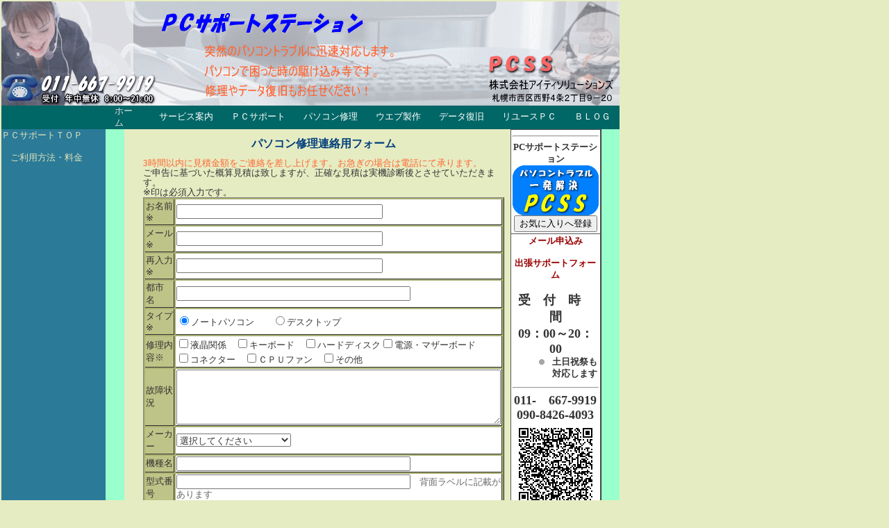

--- FILE ---
content_type: text/html
request_url: http://www.it-solutions.co.jp/contact/repair.htm
body_size: 3706
content:
<!DOCTYPE HTML PUBLIC "-//W3C//DTD HTML 4.01 Transitional//EN">
<HTML lang="ja-JP">
<HEAD>
<META http-equiv="Content-Type" content="text/html; charset=Shift_JIS">
<META http-equiv="Content-Style-Type" content="text/css">
<META http-equiv="Content-Script-Type" content="text/javascript">
<META name="description" content="パソコンに関するあらゆるトラブルを解決するサービスを行っております。思わぬトラブルやパソコンでの困りごとを迅速に解決いたします。">
<META name="keywords" content="株式会社アイティソリューションズ,北海道,札幌,中古パソコン,パソコン修理,パソコントラブル,パソコンサポート,ＰＣサポートステーション">
<TITLE>ＰＣサポートステーション 修理連絡フォーム</TITLE>
<LINK rel="stylesheet" href="hpb9tm07_4.css" type="text/css" id="hpb9tm07_4">
</HEAD>
<BODY>
<TABLE width="890" border="0" cellpadding="0" cellspacing="0" class="hpb-main" id="_HPB_LAYOUTTABLE_24" height="872">
  <TBODY>
    <TR>
      <TD colspan="2"><IMG src="pcss2.gif" width="890" height="150" border="0"></TD>
      </TR>
       <TR>
       <TD valign="top" class="hpb-cnt-cell1">&nbsp;</TD>
       <TD height="18" valign="top" align="left" class="hpb-cnt-cell1" id="_HPB_LAYOUT_LMH0">
       <TABLE border="0" cellpadding="0" cellspacing="0" class="hpb-hmenu1" id="_HPB_LINK_MENU_TABLE_01">
        <TBODY>
           <TR>
            <TD height="18" class="hpb-hmenu1-plain" colspan="2"><A href="../its/index.htm" class="hpb-hmenu1-link0">ホーム</A></TD>
            <TD class="hpb-hmenu1-idle1"><A href="../service/index.htm" class="hpb-hmenu1-link1">サービス案内</A></TD>
            <TD class="hpb-hmenu1-idle1"><A href="../index.htm" class="hpb-hmenu1-link1">ＰＣサポート</A></TD>
            <TD class="hpb-hmenu1-idle1"><A href="../backlight.htm" class="hpb-hmenu1-link1">パソコン修理</A></TD>
            <TD class="hpb-hmenu1-idle1"><A href="../service/web.htm" class="hpb-hmenu1-link1">ウエブ製作</A></TD>
            <TD class="hpb-hmenu1-idle1"><A href="../salvage.htm" class="hpb-hmenu1-link1">データ復旧</A></TD>
            <TD class="hpb-hmenu1-idle1"><A href="..reuse.htm" class="hpb-hmenu1-link1">リユースＰＣ</A></TD>
            <TD class="hpb-hmenu1-idle1"><A href="http://www.it-solutions.co.jp/tdiary/" class="hpb-hmenu1-link1">ＢＬＯＧ</A></TD>
          </TR>
        </TBODY>
      </TABLE>
      </TD>
    </TR>
    <TR>
      <TD width="150" valign="top" class="hpb-side-cell3" id="_HPB_LAYOUT_LMV0" align="center">
       <TABLE border="0" cellpadding="0" cellspacing="0" class="hpb-vmenu1" id="_HPB_LINK_MENU_TABLE_01">
        <TBODY>
          <TR>
            <TD height="1" class="hpb-vmenu1-head" bgcolor="#2b7a98"><IMG src="c.gif" alt="" width="1" height="1" border="0"> <FONT size="1" color="#3366ff"></FONT></TD>
             </TR>
              <TR>
                <TD class="hpb-vmenu1-idle1"><A href="../index.htm" class="hpb-vmenu1-link1">ＰＣサポートＴＯＰ<BR>
               <BR>
              </A></TD>
            </TR>
          <TR>
         <TD class="hpb-vmenu1-idle1"><A href="../s-info2.htm" class="hpb-vmenu1-link1">　ご利用方法・料金<BR>
           <BR>
             </A></TD>
              </TR>
        </TBODY>
      </TABLE>
      </TD>
      <TD valign="top" align="center" class="hpb-cnt-cell3-x" rowspan="2" height="663"><A name="skip_link" id="skip_link"></A>
      <TABLE width="610" border="0" cellspacing="0" cellpadding="0">
        <TBODY>
          <TR>
            <TD height="605">
            <TABLE border="0" align="center" cellpadding="0" cellspacing="0" class="hpb-lb-tb2">
              <TBODY>
                <TR>
                  <TD valign="top" class="hpb-lb-tb2-cell3" id="_HPB_LAYOUT_CONTENTS" height="628">
                  <H3 align="center"><BR>
                  </H3>
                  <H3 align="center">パソコン修理連絡用フォーム</H3>
                  <H3 align="center"><BR>
                  </H3>
                  <FONT color="#ff6633">3時間以内に見積金額をご連絡を差し上げます。お急ぎの場合は電話にて承ります。<BR>
                  </FONT>ご申告に基づいた概算見積は致しますが、正確な見積は実機診断後とさせていただきます。<BR>
                  ※印は必須入力です。
                  <FORM action="clipmail.cgi" method="post" enctype="multipart/form-data"><input type="hidden" name="need" value="email 区分 修理内容" /><input type="hidden" name="match" value="email email2" />
                  <center>
                  <TABLE border="1" id="_HPB_TABLE_1_A_080124112215" width="501" class="hpb-side-cell2">  <tbody>    <tr>
                        <TD class="hpb-cnt-tb-cell1"><font size="2">お名前</font>※</TD>
                        <TD class="hpb-cnt-tb-cell2"><input type="text" name="name" size="35" /></TD>
                      </tr>    <tr>
                        <TD class="hpb-cnt-tb-cell1"><font size="2">メール</font>※</TD>
                        <TD class="hpb-cnt-tb-cell2"><input type="text" name="email" size="35" /></TD>
                      </tr>    <tr>
                        <TD class="hpb-cnt-tb-cell1"><font size="2">再入力</font>※</TD>
                        <TD class="hpb-cnt-tb-cell2"><input type="text" name="email2" size="35" /></TD>
                      </tr>
                      <TR>
                        <TD bgcolor="#ffffff" class="hpb-cnt-tb-cell1"><FONT size="2">都市名</FONT>　</TD>
                        <TD bgcolor="#ffffff" class="hpb-cnt-tb-cell2"><INPUT size="40" type="text" name="エリア"></TD>
                      </TR>
                      <tr>
                        <TD class="hpb-cnt-tb-cell1"><font size="2">タイプ</font>※</TD>
                        <TD class="hpb-cnt-tb-cell2"><font size="2"><input type="radio" name="区分" value="ノート型" checked="checked" />ノートパソコン　　<input type="radio" name="区分" value="デスクトップ" />デスクトップ</font></TD>
                      </tr>    <tr>
                        <TD class="hpb-cnt-tb-cell1"><font size="2">修理内容※</font></TD>
                        <TD class="hpb-cnt-tb-cell2"><font size="2"><input type="checkbox" name="修理内容" value="液晶関係" />液晶関係　<input type="checkbox" name="修理内容" value="キーボード" />キーボード　<input type="checkbox" name="修理内容" value="ハードディスク" />ハードディスク<input type="checkbox" name="修理内容" value="電源・マザーボード関係" />電源・マザーボード<br />      <input type="checkbox" name="修理内容" value="コネクター系" />コネクター　<input type="checkbox" name="修理内容" value="ＣＰＵファン" />ＣＰＵファン　<input type="checkbox" name="修理内容" value="その他" />その他</font></TD>
                      </tr>    <tr>
                        <TD class="hpb-cnt-tb-cell1"><FONT size="2">故障状況</FONT></TD>
                        <TD class="hpb-cnt-tb-cell2"><textarea rows="5" cols="56" name="故障状況"></textarea></TD>
                      </tr>    <tr>
                        <TD class="hpb-cnt-tb-cell1"><font size="2">メーカー</font></TD>
                        <TD class="hpb-cnt-tb-cell2"><select name="メーカー名">
                          <OPTION value="1" selected>選択してください</OPTION>
                          <option value="富士通">富士通</option>
                          <option value="ＮＥＣ">ＮＥＣ</option>
                          <option value="東　芝">東芝</option>
                          <option value="日　立">日立</option>
                          <option value="パナソニック">パナソニック</option>
                          <OPTION value="ＳＯＮＹ">ＳＯＮＹ</OPTION>
                          <option value="ＤＥＬＬ">ＤＥＬＬ</option>
                          <OPTION value="シャープ">ＳＨＡＲＰ</OPTION>
                          <option value="ＨＰ">ＨＰ</option>
                          <option value="ＩＢＭ・ＬＥＮＯＢＯ">ＩＢＭ・ＬＥＮＯＢＯ</option>
                          <option value="ＳＯＴＥＣ">ＳＯＴＥＣ</option>
                          <option value="アップル">ＡＰＰＬＥ</option>
                          <OPTION value="Ｇａｔｅｗａｙ">Ｇａｔｅｗａｙ</OPTION>
                          <OPTION value="自作機またはショップモデル">自作機・ショップモデル</OPTION>
                        </select>　</TD>
                      </tr>    <tr>
                        <TD class="hpb-cnt-tb-cell1"><font size="2">機種名</font></TD>
                        <TD class="hpb-cnt-tb-cell2"><input size="40" type="text" name="機種名" /></TD>
                      </tr>    <tr>
                        <TD class="hpb-cnt-tb-cell1"><font size="2">型式番号</font></TD>
                        <TD class="hpb-cnt-tb-cell2"><input size="40" type="text" name="型式番号" /><FONT size="2" color="#666666">　背面ラベルに記載</FONT><FONT color="#666666">があります</FONT></TD>
                      </tr>    <tr>
                        <TD class="hpb-cnt-tb-cell1"><font size="2">画像添付</font></TD>
                        <TD class="hpb-cnt-tb-cell2"><FONT size="2" color="#666666">説明画像を添付可能な場合はお願いします。</FONT><br />      <input type="file" name="clip-1" size="50"><br />      <input type="file" name="clip-2" size="50"><br />      <input type="file" name="clip-3" size="50"></TD>
                      </tr>    <tr>
                        <TD class="hpb-cnt-tb-cell1"><font size="2">メッセージ<BR>
                        <BR>
                        ご予算や<BR>
                        連絡先など</font></TD>
                        <TD class="hpb-cnt-tb-cell2"><textarea name="メッセージ" rows="6" cols="56"></textarea></TD>
                      </tr>    <tr>
                        <TD class="hpb-cnt-tb-cell1">　　　</TD>
                        <TD class="hpb-cnt-tb-cell2"><input type="submit" value="送信する" /><input type="reset" value="リセット" /></TD>
                      </tr>  </tbody>
                  </TABLE>
                  </center>
                  </FORM>
                  </TD>
                </TR>
              </TBODY>
            </TABLE>
            </TD>
            <TD class="hpb-cnt-cell7" width="22" height="605"><IMG src="c.gif" alt="" width="7" height="1"></TD>
            <TD align="center" valign="top" class="hpb-cnt-tb-cell2" id="_HPB_LAYOUT_COLUMN" width="165" height="605">
            <TABLE border="0" cellpadding="2" cellspacing="0" class="hpb-colm2">
              <TBODY>
                <TR>
                  <TD class="hpb-colm2-cell1" align="center" width="166">
                  <HR>
                  PCサポートステーション<IMG src="pcss.gif" width="124" height="72" border="0" alt="パソコントラブル一発解決"> <INPUT type="button" value="お気に入りへ登録" onclick="javascript:window.external.addFavorite('http://www.it-solutions.co.jp/','パソコントラブル一発解決　PCサポートステーション')"></TD>
                </TR>
                <TR>
                  <TD class="hpb-colm2-cell1" align="center" width="166"><A href="mailto:support@it-solutions.co.jp">メール申込み</A><BR>
                  <BR>
                  <A href="http://www.it-solutions.co.jp/contact/onsite_support.htm" target="_self">出張サポートフォーム<BR>
                  <BR>                  </A><B><FONT size="+1">受　付　時　間<BR>
                  09：00～20：00</FONT></B><BR>                  <UL class="hpb-list1">                    <LI>土日祝祭も対応します
                  </UL>
                  </TD>
                </TR>
                <TR>
                  <TD class="hpb-colm2-cell2" align="center" width="166">
                  <HR size="2">
                  <FONT size="+1"><B>011-　667-9919</B></FONT><B><BR>
                  <FONT size="+1">090-8426-4093<IMG src="addres.png" width="122" height="122" border="0" alt="アドレス帳簡単登録"><BR>
                  </FONT></B><FONT size="-1">アドレス帳一発登録<BR>
                  </FONT>
                  <HR>
                  <B>&nbsp; FAX<BR>
                  ０１１-６６７－5274<BR>
                  <BR>
                  </B><A href="../irai.pdf" target="_blank">FAX用申込書<BR>
                  </A>
                  <HR>
                  <IMG src="keitaiweb.png" width="90" height="90" border="0" alt="携帯へ登録"><A href="http://it-solutions.co.jp/i" target="_blank"><BR>
                  </A>携帯へ登録<BR>
                  </TD>
                </TR>
              </TBODY>
            </TABLE>
            </TD>
          </TR>
        </TBODY>
      </TABLE>
      </TD>
    </TR>
    <TR>
      <TD width="150" valign="top" class="hpb-side-cell3" id="_HPB_LAYOUT_LMV0" align="center"></TD>
    </TR>
    <TR>
      <TD valign="bottom" class="hpb-side-cell4" align="center" height="27">&nbsp;<B><I><FONT color="#ffffff">PCSS</FONT></I></B></TD>
      <TD valign="bottom" class="hpb-cnt-cell4" height="27"><FONT size="2" color="#ffffff"> Copyright 2005-2007 IT-Solutions.Inc All rights Reserved.    ＰＣサポートステーション　パソコン駆け込み寺</FONT></TD>
    </TR>
  </TBODY>
</TABLE>
</BODY>
</HTML>

--- FILE ---
content_type: text/css
request_url: http://www.it-solutions.co.jp/contact/hpb9tm07_4.css
body_size: 3607
content:
/*- themeid=hpb9tm07_4;
--------------------------------*/
/*-------------------- body --------------------*/

.hpb-body1 {
  color: #666666;
  font-size: 80%;
}
.hpb-body2 {
  color: #444444;
}
.hpb-body3 {
  color: #444444;
  font-size: 80%;
}
.hpb-body4 {
  color: #003F7C;
  font-size: 205%;
  font-style: normal;
  line-height: 22px;
  font-weight: normal;
  font-variant: normal;
}
.hpb-body5 {
  }
/*-------------------- bullet --------------------*/

.hpb-bul1 {
  color: #cc6600;
}
.hpb-bul2 {
  color: #cc6600;
  font-size: 80%;
}
/*-------------------- maintable --------------------*/

.hpb-main {
  }
/*-------------------- contents --------------------*/

.hpb-cnt-cell1 {
  background-color: #006666;
}
.hpb-cnt-cell2 {
  background-color: #bec487;
}
.hpb-cnt-cell3 {
  color: #333333;
  font-size: 80%;
}
.hpb-cnt-cell3-x {
  color: #FFFFFF;
  font-size: 80%;
  background: #99ffcc;
  border-top: 0px solid #FFFFFF;
  border-bottom: 0px solid #FFFFFF;
}
.hpb-cnt-cell4 {
  background-color: none;
  background-image : url(../service/hpb_bg01.gif);
}
.hpb-cnt-cell5 {
  background: #E6ECC2;
  color: #333333;
  font-size: 80%;
}
.hpb-cnt-cell6 {
  background: #E6ECC2;
  color: #333333;
  font-size: 80%;
}
.hpb-cnt-cell7 {
  background: #E6ECC2;
}
.hpb-cnt-tb-cell1 {
  color: #333333;
  background-color: #bec487;
  border-color: #333333 #333333 #333333 #333333;
  border-style: solid solid solid solid;
  border-width: 0px 1px 1px 0px;
  font-size: 80%;
}
.hpb-cnt-tb-cell2 {
  color: #333333;
  background-color: #ffffff;
  border-color: #333333 #333333 #333333 #333333;
  border-style: solid solid solid solid;
  border-width: 0px 1px 1px 0px;
  font-size: 80%;
}
.hpb-cnt-tb-cell3 {
  color: #333333;
  background-color: #bec487;
  border-color: #333333 #333333 #333333 #333333;
  border-style: solid solid solid solid;
  border-width: 0px 0px 0px 0px;
  font-size: 80%;
}
.hpb-cnt-tb-cell4 {
  color: #333333;
  background-color: #ffffff;
  border-color: #333333 #333333 #333333 #333333;
  border-style: solid solid solid solid;
  border-width: 0px 0px 0px 0px;
  font-size: 80%;
}
.hpb-cnt-tb-cell5 {
  color: #333333;
  background-color: #ffffff;
  border-color: #333333 #333333 #333333 #333333;
  border-style: solid solid solid solid;
  border-width: 0px 0px 1px 0px;
  font-size: 80%;
}
/*-------------------- design table --------------------*/

.hpb-cnt-tb-th1 {
  color: #ffffff;
  background-color: #e6ecc2;
  border-color: #333333 #333333 #333333 #333333;
  border-style: solid solid solid solid;
  border-width: 0px 1px 1px 0px;
  font-size: 80%;
}
.hpb-cnt-tb-th2 {
  color: #ffffff;
  background-color: #e6ecc2;
  border-color: #333333 #333333 #333333 #333333;
  border-style: solid solid solid solid;
  border-width: 0px 0px 0px 0px;
  font-size: 80%;
}
.hpb-cnt-tb1 {
  background-color: #ffffff;
  border-color: #333333 #333333 #333333 #333333;
  border-style: solid solid solid solid;
  border-width: 1px 0px 0px 1px;
}
.hpb-cnt-tb2 {
  background-color: #ffffff;
  border-color: #333333 #333333 #333333 #333333;
  border-style: solid solid solid solid;
  border-width: 1px 1px 1px 1px;
  text-align : left;
}
.hpb-cnt-tb3 {
  background-color: #ffffff;
  border-color: #333333 #333333 #333333 #333333;
  border-style: solid solid solid solid;
  border-width: 0px 0px 0px 0px;
}
/*-------------------- column --------------------*/

.hpb-colm0 {
  }
.hpb-colm0-cell1 {
  color: #333333;
  padding-top: 2px;
  padding-right: 2px;
  padding-bottom: 2px;
  padding-left: 2px;
  font-size: 80%;
  font-weight: bold;
}
.hpb-colm0-cell2 {
  color: #333333;
  font-size: 80%;
}
.hpb-colm1 {
  }
.hpb-colm1-cell1 {
  color: #ffffff;
  background-color: #003f7c;
  border-color: #555555 #555555 #555555 #555555;
  border-style: solid solid solid solid;
  border-width: 1px 1px 1px 1px;
  font-size: 80%;
  font-weight: bold;
}
.hpb-colm1-cell2 {
  color: #333333;
  background-color: #ffffff;
  border-color: #555555 #555555 #555555 #555555;
  border-style: solid solid solid solid;
  border-width: 0px 1px 1px 1px;
  margin-top: 0px;
  margin-right: 0px;
  margin-bottom: 0px;
  margin-left: 5px;
  font-size: 80%;
}
.hpb-colm2 {
  }
.hpb-colm2-cell1 {
  color: #333333;
  border-color: #555555 #555555 #555555 #555555;
  border-style: solid solid none solid;
  border-width: 1px 1px 1px 1px;
  padding-top: 2px;
  padding-right: 2px;
  padding-bottom: 2px;
  padding-left: 2px;
  font-size: 80%;
  font-weight: bold;
}
.hpb-colm2-cell2 {
  color: #333333;
  border-color: #555555 #555555 #555555 #555555;
  border-style: none solid solid solid;
  border-width: 1px 1px 1px 1px;
  padding-top: 2px;
  padding-right: 2px;
  padding-bottom: 2px;
  padding-left: 2px;
  font-size: 80%;
}
/*-------------------- head --------------------*/

.hpb-head {
  }
.hpb-head-cell1 {
  color: #aa0000;
  background-color: #003f7c;
  background-image: none;
  font-size: 95%;
  font-weight: bold;
}
.hpb-head-cell2 {
  background-color: #003f7c;
}
.hpb-head-tb1 {
  }
.hpb-head-tb1-cell1 {
  background-color: ;
}
.hpb-head-tb1-cell2 {
  color: #ffffff;
  font-size: 80%;
}
/*-------------------- horizontal rule --------------------*/

.hpb-hr01 {
  margin-top: 7px;
  margin-right: 0px;
  margin-bottom: 7px;
  margin-left: 0px;
}
.hpb-hr01-cell1 {
  background-image : url(../service/07hr04.gif);
  background-repeat: repeat-x;
  font-size: 80%;
  font-weight: bold;
}
.hpb-hr02 {
  }
.hpb-hr02-cell1 {
  border-bottom: 1px solid #2B7A98;
}
.hpb-hr02-cell2 {
  border-bottom: 1px dashed #2B7A98;
}
.hpb-hr02-cell3 {
  }
/*-------------------- list --------------------*/

.hpb-list1 {
  color: #333333;
  margin-top: 0px;
  margin-right: 0px;
  margin-bottom: 0px;
  margin-left: 16px;
  list-style-image : url(../service/07bul15.gif);
  list-style-position: outside;
  list-style-type: none;
}
/*-------------------- side --------------------*/

.hpb-side-cell1 {
  background-color: #01bdc2;
}
.hpb-side-cell2 {
  background-color: #a9af71;
}
.hpb-side-cell3 {
  color: #333333;
  background-color: #2b7a98;
  background-image: none;
  font-size: 80%;
}
.hpb-side-cell4 {
  background-color: #01BDC2;
  background-image : url(../service/hpb_bg01.gif);
}
.hpb-side-tb1 {
  background-color: ;
}
.hpb-side-tb1-cell1 {
  background-color: ;
}
.hpb-side-tb1-cell2 {
  background-color: #bec487;
}
.hpb-side-tb1-cell3 {
  background-color: #e6ecc2;
}
.hpb-side-tb1-cell4 {
  background-color: #2b7a98;
}
.hpb-side-tb1-cell5 {
  background-color: #e6ecc2;
}
.hpb-side-tb1-cell6 {
  background-color: #bec487;
}
.hpb-side-tb1-cell7 {
  background-color: ;
}
/*-------------------- subhead --------------------*/

.hpb-subh01 {
  background-color: ;
  margin-top: 0px;
  margin-right: 0px;
  margin-bottom: 7px;
  margin-left: 0px;
  padding-top: 3px;
  padding-right: 0px;
  padding-bottom: 0px;
  padding-left: 2px;
}
.hpb-subh01-cell1 {
  color: #003f7c;
  background-image : url(../service/07subh04.gif);
  background-repeat: no-repeat;
  background-position: left bottom;
  font-size: 80%;
  font-weight: bold;
}
.hpb-subh02 {
  }
.hpb-subh02-cell1 {
  color: #003F7C;
  font-size: 80%;
  font-weight: bold;
  background: #00CCD1;
  padding: 3px 3px 3px 7px;
}
.hpb-subh02-cell2 {
  color: #003F7C;
  font-size: 80%;
  font-weight: bold;
  background: #00CCD1;
  padding: 3px 3px 3px 7px;
}
.hpb-subh02-cell3 {
  color: #003F7C;
  font-size: 80%;
  font-weight: bold;
  background: #00CCD1;
  padding: 3px 7px 3px 3px;
}
.hpb-subh02-cell4 {
  font-size: 80%;
  font-weight: bold;
  padding: 3px 3px 3px 7px;
  border-right: 1px solid #00CCD1;
  border-bottom: 1px solid #00CCD1;
}
.hpb-subh02-cell5 {
  }
.hpb-subh02-cell6 {
  }
/*-------------------- layout base --------------------*/

.hpb-lb-tb1 {
  width: 610px;
  background: #E6ECC2;
  border-top: 1px none;
  border-right: 0px solid #ffffff;
  border-bottom: 0px none;
  border-left: 0px solid #FFFFFF;
}
.hpb-lb-tb1-cell1 {
  font-size: 80%;
  line-height: 16px;
  color: #868686;
  background-color: #A9AF71;
  padding: 14px;
  width: 204px;
}
.hpb-lb-tb1-cell2 {
  width: 406px;
  border-left: 0px solid #ffffff;
  background: #E6ECC2;
}
.hpb-lb-tb1-cell3 {
  background: #E6ECC2;
  padding-left: 27px;
  padding-right: 2px;
  font-size: 80%;
  line-height: 14px;
}
.hpb-lb-tb1-cell4 {
  font-size: 100%;
  font-weight: bold;
  line-height: 16px;
  padding: 13px 14px;
}
.hpb-lb-tb1-cell5 {
  }
.hpb-lb-tb1-cell6 {
  }
.hpb-lb-tb1-cell7 {
  }
.hpb-lb-tb1-cell8 {
  }
.hpb-lb-tb2 {
  width: 453px;
  background: #E6ECC2;
  border-top: 1px none;
  border-right: 0px solid #ffffff;
  border-bottom: 0px none;
  border-left: 0px solid #FFFFFF;
}
.hpb-lb-tb2-cell3 {
  background: #E6ECC2;
  padding-left: 27px;
  padding-right: 2px;
  font-size: 80%;
  line-height: 14px;
}
.hpb-lb-tb2-cell4 {
  font-size: 100%;
  font-weight: bold;
  line-height: 16px;
  padding: 13px 14px;
}
.hpb-lb-tb3 {
  width: 603px;
  background: #E6ECC2;
  border-top: 1px none;
  border-right: 0px solid #ffffff;
  border-bottom: 0px none;
  border-left: 0px solid #FFFFFF;
}
.hpb-lb-tb3-cell3 {
  background: #E6ECC2;
  padding-left: 27px;
  padding-right: 2px;
  font-size: 80%;
  line-height: 14px;
}
.hpb-lb-tb3-cell4 {
  font-size: 100%;
  font-weight: bold;
  line-height: 16px;
  padding: 13px 14px;
}
/*-------------------- design parts--------------------*/

.hpb-dp-tb1 {
  }
.hpb-dp-tb1-cell1 {
  font-size: 80%;
  line-height: 16px;
  padding: 14px;
  border-bottom: 1px solid #333333;
  border-left: 1px solid #333333;
}
.hpb-dp-tb1-cell2 {
  font-size: 80%;
  line-height: 16px;
  border-bottom: 1px solid #333333;
  border-right: 1px solid #333333;
}
.hpb-dp-tb1-cell3 {
  font-size: 80%;
  line-height: 16px;
  border-bottom: 1px solid #333333;
}
.hpb-dp-tb1-cell4 {
  font-size: 80%;
  line-height: 16px;
  padding: 14px;
  border-bottom: 1px solid #333333;
  border-right: 1px solid #333333;
}
.hpb-dp-tb1-cell5 {
  font-size: 80%;
  line-height: 16px;
  border: 1px dashed #333333;
}
.hpb-dp-tb2 {
  }
.hpb-dp-tb2-cell1 {
  background: #003F7C;
  border-right: 1px solid #333333;
  font-size: 80%;
  line-height: 16px;
  font-weight: bold;
  padding: 10px 7px;
  color: #FFFFFF;
}
.hpb-dp-tb2-cell2 {
  border-right: 1px solid #333333;
  font-size: 80%;
  line-height: 16px;
  padding-right: 7px;
  padding-left: 7px;
  padding-top: 7px;
}
.hpb-dp-tb2-cell3 {
  font-size: 80%;
  line-height: 16px;
  border-right: 1px solid #333333;
  padding: 7px 7px 7px 14px;
}
.hpb-dp-tb2-cell4 {
  border-right: 1px solid #333333;
}
.hpb-dp-tb2-cell5 {
  }
.hpb-dp-tb3 {
  }
.hpb-dp-tb3-cell1 {
  border: 1px solid #333333;
}
.hpb-dp-tb3-cell2 {
  }
.hpb-dp-tb3-cell3 {
  }
.hpb-dp-tb4 {
  }
.hpb-dp-tb4-cell1 {
  font-size: 80%;
  line-height: 16px;
  padding: 14px;
  border-bottom: 1px solid #333333;
  border-left: 1px solid #333333;
  border-top: 1px solid #333333;
  color: #333333;
}
.hpb-dp-tb4-cell2 {
  font-size: 80%;
  line-height: 16px;
  border-bottom: 1px solid #333333;
  border-right: 1px solid #333333;
  border-top: 1px solid #333333;
}
.hpb-dp-tb4-cell3 {
  font-size: 80%;
  line-height: 16px;
  border-bottom: 1px solid #333333;
  border-left: 1px solid #333333;
  border-top: 1px solid #333333;
}
.hpb-dp-tb4-cell4 {
  font-size: 80%;
  line-height: 16px;
  padding: 14px;
  border-bottom: 1px solid #333333;
  border-right: 1px solid #333333;
  border-top: 1px solid #333333;
  color: #333333;
}
.hpb-dp-tb4-cell5 {
  font-size: 80%;
  line-height: 16px;
  padding: 14px;
}
.hpb-dp-tb4-cell6 {
  font-size: 80%;
  line-height: 16px;
}
.hpb-dp-tb4-cell7 {
  font-size: 80%;
  line-height: 16px;
  padding: 14px;
  border: 1px solid #333333;
}
.hpb-dp-tb4-cell8 {
  font-size: 80%;
  line-height: 16px;
  padding: 14px;
  border: 1px dashed #333333;
}
.hpb-dp-tb4-cell9 {
  font-size: 80%;
  line-height: 16px;
  padding: 14px;
}
.hpb-dp-tb4-cell10 {
  font-size: 80%;
  line-height: 16px;
  padding: 14px;
  border-bottom: 1px solid #333333;
}
.hpb-dp-tb4-cell11 {
  font-size: 80%;
  line-height: 16px;
  border-bottom: 1px solid #333333;
  border-right: 1px solid #333333;
}
.hpb-dp-tb4-cell12 {
  font-size: 80%;
  line-height: 16px;
  border-bottom: 1px solid #333333;
  border-left: 1px solid #333333;
}
.hpb-dp-tb4-cell13 {
  font-size: 80%;
  line-height: 16px;
  padding: 14px;
  border-right: 1px solid #333333;
  border-bottom: 1px solid #333333;
}
.hpb-dp-tb4-cell14 {
  font-size: 80%;
  line-height: 16px;
  padding: 14px;
  border-bottom: 1px solid #333333;
  border-left: 1px solid #333333;
}
.hpb-dp-tb5 {
  }
.hpb-dp-tb5-cell1 {
  font-size: 80%;
  line-height: 16px;
  border-right: 1px solid #333333;
  border-bottom: 1px solid #333333;
  padding-right: 7px;
  padding-bottom: 7px;
  padding-left: 7px;
}
.hpb-dp-tb5-cell2 {
  font-size: 80%;
  line-height: 16px;
}
.hpb-dp-tb5-cell3 {
  }
.hpb-dp-tb5-cell4 {
  }
.hpb-dp-tb5-cell5 {
  font-size: 80%;
  line-height: 16px;
  padding: 14px;
  background: #BEC487;
  color: #333333;
}
/*-------------------- calendar --------------------*/

.hpb-ca-tb1 {
  }
.hpb-ca-tb1-cell1 {
  background: #003F7C;
  color: #FFFFFF;
  font-size: 80%;
  border-top: 1px solid #333333;
  border-left: 1px solid #333333;
  border-right: 1px solid #333333;
  border-bottom: 1px solid #333333;
}
.hpb-ca-tb1-cell2 {
  font-size: 80%;
  background: #003F7C;
  font-weight: bold;
  color: #FFFFFF;
  border-right: 1px solid #333333;
  border-top: 1px solid #333333;
  border-bottom: 1px solid #333333;
}
.hpb-ca-tb1-cell3 {
  font-size: 80%;
  background: #003F7C;
  font-weight: bold;
  color: #FFFFFF;
  border-right: 1px solid #333333;
  border-top: 1px solid #333333;
  border-bottom: 1px solid #333333;
}
.hpb-ca-tb1-cell4 {
  font-size: 80%;
  color: #333333;
  background: #BEC487;
  border-bottom: 1px solid #333333;
  border-left: 1px solid #333333;
  border-right: 1px solid #333333;
}
.hpb-ca-tb1-cell5 {
  font-size: 80%;
  color: #333333;
  background: #ffffff;
  border-bottom: 1px solid #333333;
  border-right: 1px solid #333333;
  height: 85px;
}
.hpb-ca-tb1-cell6 {
  font-size: 80%;
  color: #333333;
  background: #ffffff;
  border-bottom: 1px solid #333333;
  height: 85px;
  border-right: 1px solid #333333;
}
.hpb-ca-tb1-cell7 {
  }
.hpb-ca-tb1-cell8 {
  }
.hpb-ca-tb1-cell9 {
  }
.hpb-ca-tb1-cell10 {
  }
.hpb-ca-tb1-cell11 {
  }
.hpb-ca-tb1-cell12 {
  }
.hpb-ca-tb1-cell13 {
  }
.hpb-ca-tb1-cell14 {
  }
.hpb-ca-tb1-cell15 {
  }
.hpb-ca-tb1-cell16 {
  }
.hpb-ca-tb1-cell17 {
  }
.hpb-ca-tb1-cell18 {
  }
.hpb-ca-tb1-cell19 {
  }
.hpb-ca-tb1-cell20 {
  }
.hpb-ca-tb1-cell21 {
  }
.hpb-ca-tb1-cell22 {
  }
.hpb-ca-tb2 {
  }
.hpb-ca-tb2-cell1 {
  font-size: 80%;
  font-weight: bold;
  color: #AE283B;
}
.hpb-ca-tb2-cell2 {
  font-size: 80%;
  font-weight: bold;
  color: #868686;
}
.hpb-ca-tb2-cell3 {
  font-size: 80%;
  font-weight: bold;
  color: #000099;
}
.hpb-ca-tb2-cell4 {
  }
.hpb-ca-tb2-cell5 {
  }
.hpb-ca-tb2-cell6 {
  }
.hpb-ca-tb2-cell7 {
  }
.hpb-ca-tb2-cell8 {
  }
.hpb-ca-tb2-cell9 {
  }
.hpb-ca-tb3 {
  }
.hpb-ca-tb3-cell1 {
  }
.hpb-ca-tb3-cell2 {
  }
.hpb-ca-tb3-cell3 {
  }
/*-------------------- Schedule --------------------*/

.hpb-sc-tb1 {
  }
.hpb-sc-tb1-cell1 {
  background: #003F7C;
  color: #FFFFFF;
  font-size: 80%;
  border-top: 1px solid #333333;
  border-left: 1px solid #333333;
  border-right: 1px solid #333333;
  border-bottom: 1px solid #333333;
}
.hpb-sc-tb1-cell2 {
  font-size: 80%;
  background: #003F7C;
  font-weight: bold;
  color: #FFFFFF;
  border-top: 1px solid #333333;
  border-right: 1px solid #333333;
  border-bottom: 1px solid #333333;
}
.hpb-sc-tb1-cell3 {
  font-size: 80%;
  background: #003F7C;
  font-weight: bold;
  color: #FFFFFF;
  border-top: 1px solid #333333;
  border-right: 1px solid #333333;
  border-bottom: 1px solid #333333;
}
.hpb-sc-tb1-cell4 {
  font-size: 80%;
  border-bottom: 1px solid #333333;
  font-weight: bold;
  color: #666666;
}
.hpb-sc-tb1-cell5 {
  font-size: 80%;
  border-bottom: 1px solid #333333;
  height: 30px;
  font-weight: bold;
  color: #666666;
}
.hpb-sc-tb1-cell6 {
  font-size: 80%;
  border-bottom: 1px solid #333333;
  height: 30px;
  font-weight: bold;
  color: #AE283B;
}
.hpb-sc-tb1-cell7 {
  font-size: 80%;
  border-bottom: 1px solid #333333;
  height: 30px;
}
.hpb-sc-tb1-cell8 {
  }
.hpb-sc-tb1-cell9 {
  }
.hpb-sc-tb1-cell10 {
  }
/*-------------------- Links --------------------*/

.hpb-li-tb1 {
  }
.hpb-li-tb1-cell1 {
  font-size: 80%;
  padding-top: 7px;
  padding-bottom: 7px;
  border-bottom: 1px solid #333333;
}
.hpb-li-tb1-cell2 {
  font-size: 80%;
  padding-top: 7px;
  padding-bottom: 7px;
  padding-left: 3px;
  border-bottom: 1px solid #333333;
}
.hpb-li-tb1-cell3 {
  }
/*-------------------- vertical menu --------------------*/

.hpb-vmenu1 {
  width: 150px;
}
.hpb-vmenu1-head {
  background: #2B7A98;
}
.hpb-vmenu1-foot{
  background: #2B7A98;
}
.hpb-vmenu1-hil {
  color: #666666;
  background-color: #bec487;
  font-size: 80%;
  font-weight: bold;
}
.hpb-vmenu1-plain {
  color: #dee2b8;
  background: #2B7A98;
  font-size: 80%;
  font-weight: bold;
}
.hpb-vmenu1-idle1 {
  color: #dee2b8;
  background: #2B7A98;
}
.hpb-vmenu1-idle2 {
  color: #dee2b8;
  background: #2B7A98;
}
.hpb-vmenu1-link0:link {
  color: #666666;
  text-decoration: none;
}
.hpb-vmenu1-link0:visited {
  color: #666666;
  text-decoration: none;
}
.hpb-vmenu1-link0:hover {
  color: #666666;
  text-decoration: underline;
}
.hpb-vmenu1-link1:link {
  color: #dee2b8;
  font-size: 80%;
  text-decoration: none;
}
.hpb-vmenu1-link1:visited {
  color: #bec487;
  font-size: 80%;
  text-decoration: none;
}
.hpb-vmenu1-link1:hover {
  color: #ffffff;
  font-size: 80%;
  text-decoration: underline;
}
.hpb-vmenu1-link2:link {
  color: #dee2b8;
  font-size: 80%;
  text-decoration: none;
}
.hpb-vmenu1-link2:visited {
  color: #bec487;
  font-size: 80%;
  text-decoration: none;
}
.hpb-vmenu1-link2:hover {
  color: #ffffff;
  font-size: 80%;
  text-decoration: underline;
}
/*-------------------- horizontal menu --------------------*/

.hpb-hmenu1 {
  }
.hpb-hmenu1-hil {
  color: #dddddd;
  font-size: 80%;
  font-weight: bold;
  padding-right: 13px;
  padding-left: 13px;
}
.hpb-hmenu1-plain {
  font-size: 80%;
  color: #ffffff;
  padding-right: 13px;
  padding-left: 13px;
}
.hpb-hmenu1-idle1 {
  padding-right: 13px;
  padding-left: 13px;
}
.hpb-hmenu1-idle2 {
  padding-right: 13px;
  padding-left: 13px;
  background-image : url(../service/c.gif);
  background-repeat: no-repeat;
  background-position: left center;
}
.hpb-hmenu1-link0:link {
  color: #dddddd;
  text-decoration: none;
}
.hpb-hmenu1-link0:visited {
  color: #dddddd;
  text-decoration: none;
}
.hpb-hmenu1-link0:hover {
  color: #dddddd;
  text-decoration: underline;
}
.hpb-hmenu1-link1:link {
  color: #ffffff;
  font-size: 80%;
  text-decoration: none;
}
.hpb-hmenu1-link1:visited {
  color: #cccccc;
  font-size: 80%;
  text-decoration: none;
}
.hpb-hmenu1-link1:hover {
  color: #ffcc00;
  font-size: 80%;
  text-decoration: underline;
}
.hpb-hmenu1-link2:link {
  color: #ffffff;
  font-size: 80%;
  text-decoration: none;
}
.hpb-hmenu1-link2:visited {
  color: #cccccc;
  font-size: 80%;
  text-decoration: none;
}
.hpb-hmenu1-link2:hover {
  color: #ffcc00;
  font-size: 80%;
  text-decoration: underline;
}
.hpb-hmenu2 {
  }
.hpb-hmenu2-hil {
  color: #666666;
  font-size: 70%;
  font-weight: bold;
  padding-right: 10px;
  padding-left: 10px;
}
.hpb-hmenu2-plain {
  padding-right: 10px;
  padding-left: 10px;
  font-size: 70%;
}
.hpb-hmenu2-idle1 {
  padding-right: 10px;
  padding-left: 10px;
}
.hpb-hmenu2-idle2 {
  background-image : url(../service/c.gif);
  background-repeat: no-repeat;
  background-position: left center;
  padding-right: 10px;
  padding-left: 10px;
}
.hpb-hmenu2-link0:link {
  color: #666666;
  font-size: 90%;
  text-decoration: none;
}
.hpb-hmenu2-link0:visited {
  color: #666666;
  font-size: 90%;
  text-decoration: none;
}
.hpb-hmenu2-link0:hover {
  color: #666666;
  font-size: 90%;
  text-decoration: underline;
}
.hpb-hmenu2-link1:link {
  color: #333333;
  font-size: 70%;
  text-decoration: none;
}
.hpb-hmenu2-link1:visited {
  color: #666666;
  font-size: 70%;
  text-decoration: none;
}
.hpb-hmenu2-link1:hover {
  color: #0033cc;
  font-size: 70%;
  text-decoration: underline;
}
.hpb-hmenu2-link2:link {
  color: #333333;
  font-size: 70%;
  text-decoration: none;
}
.hpb-hmenu2-link2:visited {
  color: #666666;
  font-size: 70%;
  text-decoration: none;
}
.hpb-hmenu2-link2:hover {
  color: #0033cc;
  font-size: 70%;
  text-decoration: underline;
}
/*-------------------- content menu --------------------*/

.hpb-vmenuc1 {
  }
.hpb-vmenuc1-hil {
  }
.hpb-vmenuc1-plain {
  font-size: 80%;
  padding-top: 3px;
  padding-bottom: 3px;
}
.hpb-vmenuc1-idle1 {
  padding-top: 3px;
  padding-bottom: 3px;
}
.hpb-vmenuc1-idle2 {
  padding-left: 12px;
  padding-top: 3px;
  padding-bottom: 3px;
}
.hpb-vmenuc1-link0:link {
  }
.hpb-vmenuc1-link0:visited {
  }
.hpb-vmenuc1-link0:hover {
  }
.hpb-vmenuc1-link1:link {
  font-size: 80%;
}
.hpb-vmenuc1-link1:visited {
  font-size: 80%;
}
.hpb-vmenuc1-link1:hover {
  font-size: 80%;
}
.hpb-vmenuc1-link2:link {
  font-size: 80%;
}
.hpb-vmenuc1-link2:visited {
  font-size: 80%;
}
.hpb-vmenuc1-link2:hover {
  font-size: 80%;
}
.hpb-hmenuc1 {
  }
.hpb-hmenuc1-hil {
  }
.hpb-hmenuc1-plain {
  padding-right: 8px;
  padding-left: 8px;
  font-size: 80%;
}
.hpb-hmenuc1-idle1 {
  padding-right: 8px;
  padding-left: 8px;
}
.hpb-hmenuc1-idle2 {
  padding-right: 8px;
  padding-left: 8px;
}
.hpb-hmenuc1-link0:link {
  }
.hpb-hmenuc1-link0:visited {
  }
.hpb-hmenuc1-link0:hover {
  }
.hpb-hmenuc1-link1:link {
  font-size: 80%;
}
.hpb-hmenuc1-link1:visited {
  font-size: 80%;
}
.hpb-hmenuc1-link1:hover {
  font-size: 80%;
}
.hpb-hmenuc1-link2:link {
  font-size: 80%;
}
.hpb-hmenuc1-link2:visited {
  font-size: 80%;
}
.hpb-hmenuc1-link2:hover {
  font-size: 80%;
}
/*-------------------- element type --------------------*/

A:LINK {
  color: #990000;
  text-decoration: none;
}
A:VISITED {
  color: #990099;
  text-decoration: none;
}
A:HOVER {
  color: #cc9900;
  text-decoration: underline;
}
BODY {
  color: #333333;
  background-color: #e6ecc2;
  background-image: none;
  background-repeat: no-repeat;
  margin-top: 2px;
  margin-right: 2px;
  margin-bottom: 2px;
  margin-left: 2px;
  font-size: 80%;
}
H1 {
  color: #003f7c;
  margin-top: 0px;
  margin-right: 0px;
  margin-bottom: 0px;
  margin-left: 0px;
  font-size: 140%;
  font-weight: bold;
}
H2 {
  color: #003f7c;
  margin-top: 0px;
  margin-right: 0px;
  margin-bottom: 0px;
  margin-left: 0px;
  font-size: 135%;
  font-weight: bold;
}
H3 {
  color: #003f7c;
  margin-top: 0px;
  margin-right: 0px;
  margin-bottom: 0px;
  margin-left: 0px;
  font-size: 125%;
  font-weight: bold;
}
H4 {
  color: #003f7c;
  margin-top: 0px;
  margin-right: 0px;
  margin-bottom: 0px;
  margin-left: 0px;
  font-size: 119%;
  font-weight: bold;
}
H5 {
  color: #003f7c;
  margin-top: 0px;
  margin-right: 0px;
  margin-bottom: 0px;
  margin-left: 0px;
  font-size: 110%;
  font-weight: bold;
}
H6 {
  color: #003f7c;
  margin-top: 0px;
  margin-right: 0px;
  margin-bottom: 0px;
  margin-left: 0px;
  font-size: 100%;
  font-weight: bold;
}
ADDRESS {
  color: #660000;
  margin-top: 8px;
  margin-right: 0px;
  margin-bottom: 8px;
  margin-left: 0px;
}
BLOCKQUOTE {
  color: #660000;
  margin-top: 8px;
  margin-right: 15px;
  margin-bottom: 8px;
  margin-left: 15px;
}
P {
  color: #333333;
  margin-top: 0px;
  margin-right: 0px;
  margin-bottom: 0px;
  margin-left: 0px;
  font-weight: normal;
}
PRE {
  color: #660000;
  margin-top: 8px;
  margin-right: 0px;
  margin-bottom: 8px;
  margin-left: 0px;
}
UL {
  color: #333333;
  margin-top: 0px;
  margin-right: 0px;
  margin-bottom: 0px;
  margin-left: 16px;
  list-style-image : url(../service/07bul15.gif);
  list-style-position: outside;
  list-style-type: none;
}
TH {
  color: #ffffff;
  background-color: #003f7c;
  border-color: #ffffff #ffffff #ffffff #ffffff;
  border-style: solid solid solid solid;
  border-width: 0px 1px 1px 0px;
  font-size: 80%;
}
SELECT {
  color: #333333;
  margin-top: 0px;
  margin-right: 0px;
  margin-bottom: 0px;
  margin-left: 0px;
  font-weight: normal;
}
